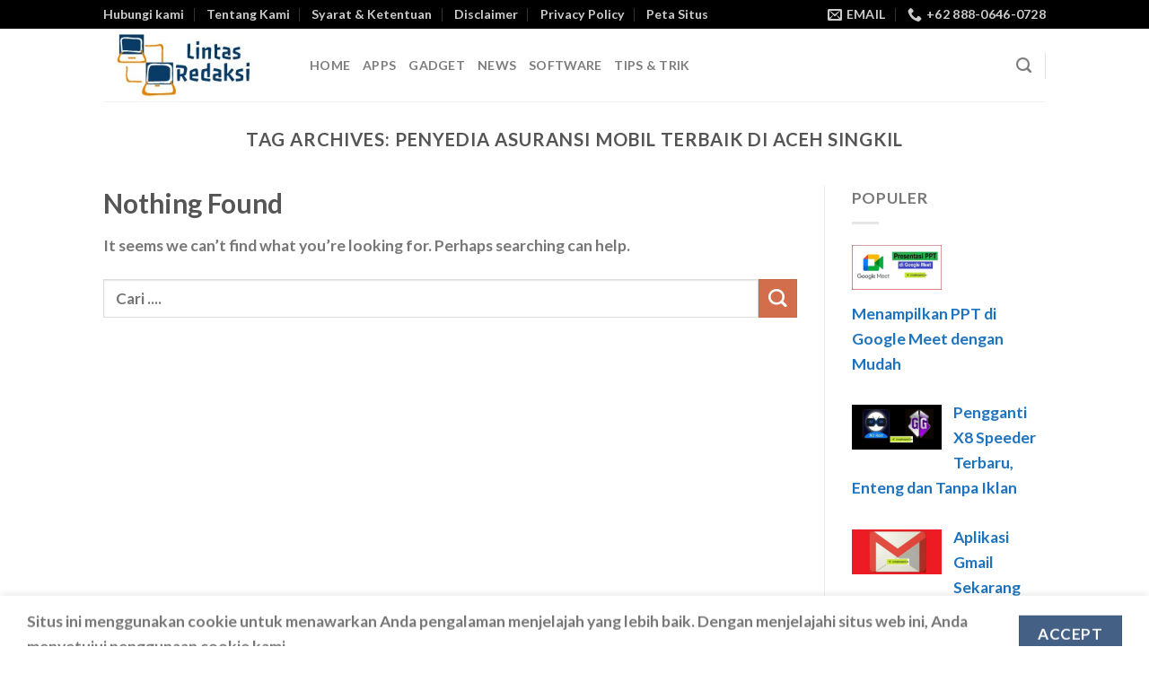

--- FILE ---
content_type: text/html; charset=UTF-8
request_url: https://lintasredaksi.com/terpopular/penyedia-asuransi-mobil-terbaik-di-aceh-singkil
body_size: 14240
content:

<!DOCTYPE html>
<html lang="id" class="loading-site no-js">
<head>
	<meta charset="UTF-8" />
	<link rel="profile" href="https://gmpg.org/xfn/11" />
	<link rel="pingback" href="https://lintasredaksi.com/xmlrpc.php" />

	<script>(function(html){html.className = html.className.replace(/\bno-js\b/,'js')})(document.documentElement);</script>
<meta name='robots' content='index, follow, max-image-preview:large, max-snippet:-1, max-video-preview:-1' />
<meta name="viewport" content="width=device-width, initial-scale=1, maximum-scale=1" />
	<!-- This site is optimized with the Yoast SEO Premium plugin v20.1 (Yoast SEO v26.8) - https://yoast.com/product/yoast-seo-premium-wordpress/ -->
	<title>Penyedia Asuransi Mobil Terbaik di Aceh Singkil &#8211; Lintas Redaksi</title>
	<link rel="canonical" href="https://lintasredaksi.com/terpopular/penyedia-asuransi-mobil-terbaik-di-aceh-singkil" />
	<meta property="og:locale" content="id_ID" />
	<meta property="og:type" content="article" />
	<meta property="og:title" content="Penyedia Asuransi Mobil Terbaik di Aceh Singkil" />
	<meta property="og:url" content="https://lintasredaksi.com/terpopular/penyedia-asuransi-mobil-terbaik-di-aceh-singkil" />
	<meta property="og:site_name" content="Lintas Redaksi" />
	<meta name="twitter:card" content="summary_large_image" />
	<script type="application/ld+json" class="yoast-schema-graph">{"@context":"https://schema.org","@graph":[{"@type":"CollectionPage","@id":"https://lintasredaksi.com/terpopular/penyedia-asuransi-mobil-terbaik-di-aceh-singkil","url":"https://lintasredaksi.com/terpopular/penyedia-asuransi-mobil-terbaik-di-aceh-singkil","name":"Penyedia Asuransi Mobil Terbaik di Aceh Singkil &#8211; Lintas Redaksi","isPartOf":{"@id":"https://lintasredaksi.com/#website"},"breadcrumb":{"@id":"https://lintasredaksi.com/terpopular/penyedia-asuransi-mobil-terbaik-di-aceh-singkil#breadcrumb"},"inLanguage":"id"},{"@type":"BreadcrumbList","@id":"https://lintasredaksi.com/terpopular/penyedia-asuransi-mobil-terbaik-di-aceh-singkil#breadcrumb","itemListElement":[{"@type":"ListItem","position":1,"name":"Home","item":"https://lintasredaksi.com/"},{"@type":"ListItem","position":2,"name":"Penyedia Asuransi Mobil Terbaik di Aceh Singkil"}]},{"@type":"WebSite","@id":"https://lintasredaksi.com/#website","url":"https://lintasredaksi.com/","name":"Lintas Redaksi","description":"Sumber Berita Terbaru, Terpopuler, dan Terpercaya","publisher":{"@id":"https://lintasredaksi.com/#/schema/person/f3dd925cdd245b31b9d0af47c26c2761"},"potentialAction":[{"@type":"SearchAction","target":{"@type":"EntryPoint","urlTemplate":"https://lintasredaksi.com/?s={search_term_string}"},"query-input":{"@type":"PropertyValueSpecification","valueRequired":true,"valueName":"search_term_string"}}],"inLanguage":"id"},{"@type":["Person","Organization"],"@id":"https://lintasredaksi.com/#/schema/person/f3dd925cdd245b31b9d0af47c26c2761","name":"Beny Hudianto SH","image":{"@type":"ImageObject","inLanguage":"id","@id":"https://lintasredaksi.com/#/schema/person/image/","url":"https://secure.gravatar.com/avatar/57dfdc7c7925bc5f5ca9dc0fe272cbbf3f979fe6710a6225865bb4eca84d3262?s=96&r=g","contentUrl":"https://secure.gravatar.com/avatar/57dfdc7c7925bc5f5ca9dc0fe272cbbf3f979fe6710a6225865bb4eca84d3262?s=96&r=g","caption":"Beny Hudianto SH"},"logo":{"@id":"https://lintasredaksi.com/#/schema/person/image/"},"description":"Beny Hudianto SH menulis buku tentang berbagai macam aplikasi. Buku-bukunya telah menerima penghargaan tertinggi dari surat kabar dan majalah di seluruh dunia. Beny Hudianto SH juga merupakan penulis tetap di Lintas Redaksi , sebuah portal berita terkenal di Indonesia.","sameAs":["https://lintasredaksi.com"]}]}</script>
	<!-- / Yoast SEO Premium plugin. -->


<link rel='dns-prefetch' href='//cdn.jsdelivr.net' />
<link rel='prefetch' href='https://lintasredaksi.com/wp-content/themes/flatsome/assets/js/chunk.countup.js?ver=3.16.2' />
<link rel='prefetch' href='https://lintasredaksi.com/wp-content/themes/flatsome/assets/js/chunk.sticky-sidebar.js?ver=3.16.2' />
<link rel='prefetch' href='https://lintasredaksi.com/wp-content/themes/flatsome/assets/js/chunk.tooltips.js?ver=3.16.2' />
<link rel='prefetch' href='https://lintasredaksi.com/wp-content/themes/flatsome/assets/js/chunk.vendors-popups.js?ver=3.16.2' />
<link rel='prefetch' href='https://lintasredaksi.com/wp-content/themes/flatsome/assets/js/chunk.vendors-slider.js?ver=3.16.2' />
<link rel="alternate" type="application/rss+xml" title="Lintas Redaksi &raquo; Feed" href="https://lintasredaksi.com/feed" />
<link rel="alternate" type="application/rss+xml" title="Lintas Redaksi &raquo; Umpan Komentar" href="https://lintasredaksi.com/comments/feed" />
<script type="text/javascript" id="wpp-js" src="https://lintasredaksi.com/wp-content/plugins/wordpress-popular-posts/assets/js/wpp.min.js?ver=7.3.6" data-sampling="0" data-sampling-rate="100" data-api-url="https://lintasredaksi.com/wp-json/wordpress-popular-posts" data-post-id="0" data-token="c173c01ece" data-lang="0" data-debug="0"></script>
<link rel="alternate" type="application/rss+xml" title="Lintas Redaksi &raquo; Penyedia Asuransi Mobil Terbaik di Aceh Singkil Umpan Tag" href="https://lintasredaksi.com/terpopular/penyedia-asuransi-mobil-terbaik-di-aceh-singkil/feed" />
<style id='wp-img-auto-sizes-contain-inline-css' type='text/css'>
img:is([sizes=auto i],[sizes^="auto," i]){contain-intrinsic-size:3000px 1500px}
/*# sourceURL=wp-img-auto-sizes-contain-inline-css */
</style>

<style id='wp-emoji-styles-inline-css' type='text/css'>

	img.wp-smiley, img.emoji {
		display: inline !important;
		border: none !important;
		box-shadow: none !important;
		height: 1em !important;
		width: 1em !important;
		margin: 0 0.07em !important;
		vertical-align: -0.1em !important;
		background: none !important;
		padding: 0 !important;
	}
/*# sourceURL=wp-emoji-styles-inline-css */
</style>
<style id='wp-block-library-inline-css' type='text/css'>
:root{--wp-block-synced-color:#7a00df;--wp-block-synced-color--rgb:122,0,223;--wp-bound-block-color:var(--wp-block-synced-color);--wp-editor-canvas-background:#ddd;--wp-admin-theme-color:#007cba;--wp-admin-theme-color--rgb:0,124,186;--wp-admin-theme-color-darker-10:#006ba1;--wp-admin-theme-color-darker-10--rgb:0,107,160.5;--wp-admin-theme-color-darker-20:#005a87;--wp-admin-theme-color-darker-20--rgb:0,90,135;--wp-admin-border-width-focus:2px}@media (min-resolution:192dpi){:root{--wp-admin-border-width-focus:1.5px}}.wp-element-button{cursor:pointer}:root .has-very-light-gray-background-color{background-color:#eee}:root .has-very-dark-gray-background-color{background-color:#313131}:root .has-very-light-gray-color{color:#eee}:root .has-very-dark-gray-color{color:#313131}:root .has-vivid-green-cyan-to-vivid-cyan-blue-gradient-background{background:linear-gradient(135deg,#00d084,#0693e3)}:root .has-purple-crush-gradient-background{background:linear-gradient(135deg,#34e2e4,#4721fb 50%,#ab1dfe)}:root .has-hazy-dawn-gradient-background{background:linear-gradient(135deg,#faaca8,#dad0ec)}:root .has-subdued-olive-gradient-background{background:linear-gradient(135deg,#fafae1,#67a671)}:root .has-atomic-cream-gradient-background{background:linear-gradient(135deg,#fdd79a,#004a59)}:root .has-nightshade-gradient-background{background:linear-gradient(135deg,#330968,#31cdcf)}:root .has-midnight-gradient-background{background:linear-gradient(135deg,#020381,#2874fc)}:root{--wp--preset--font-size--normal:16px;--wp--preset--font-size--huge:42px}.has-regular-font-size{font-size:1em}.has-larger-font-size{font-size:2.625em}.has-normal-font-size{font-size:var(--wp--preset--font-size--normal)}.has-huge-font-size{font-size:var(--wp--preset--font-size--huge)}.has-text-align-center{text-align:center}.has-text-align-left{text-align:left}.has-text-align-right{text-align:right}.has-fit-text{white-space:nowrap!important}#end-resizable-editor-section{display:none}.aligncenter{clear:both}.items-justified-left{justify-content:flex-start}.items-justified-center{justify-content:center}.items-justified-right{justify-content:flex-end}.items-justified-space-between{justify-content:space-between}.screen-reader-text{border:0;clip-path:inset(50%);height:1px;margin:-1px;overflow:hidden;padding:0;position:absolute;width:1px;word-wrap:normal!important}.screen-reader-text:focus{background-color:#ddd;clip-path:none;color:#444;display:block;font-size:1em;height:auto;left:5px;line-height:normal;padding:15px 23px 14px;text-decoration:none;top:5px;width:auto;z-index:100000}html :where(.has-border-color){border-style:solid}html :where([style*=border-top-color]){border-top-style:solid}html :where([style*=border-right-color]){border-right-style:solid}html :where([style*=border-bottom-color]){border-bottom-style:solid}html :where([style*=border-left-color]){border-left-style:solid}html :where([style*=border-width]){border-style:solid}html :where([style*=border-top-width]){border-top-style:solid}html :where([style*=border-right-width]){border-right-style:solid}html :where([style*=border-bottom-width]){border-bottom-style:solid}html :where([style*=border-left-width]){border-left-style:solid}html :where(img[class*=wp-image-]){height:auto;max-width:100%}:where(figure){margin:0 0 1em}html :where(.is-position-sticky){--wp-admin--admin-bar--position-offset:var(--wp-admin--admin-bar--height,0px)}@media screen and (max-width:600px){html :where(.is-position-sticky){--wp-admin--admin-bar--position-offset:0px}}

/*# sourceURL=wp-block-library-inline-css */
</style><style id='global-styles-inline-css' type='text/css'>
:root{--wp--preset--aspect-ratio--square: 1;--wp--preset--aspect-ratio--4-3: 4/3;--wp--preset--aspect-ratio--3-4: 3/4;--wp--preset--aspect-ratio--3-2: 3/2;--wp--preset--aspect-ratio--2-3: 2/3;--wp--preset--aspect-ratio--16-9: 16/9;--wp--preset--aspect-ratio--9-16: 9/16;--wp--preset--color--black: #000000;--wp--preset--color--cyan-bluish-gray: #abb8c3;--wp--preset--color--white: #ffffff;--wp--preset--color--pale-pink: #f78da7;--wp--preset--color--vivid-red: #cf2e2e;--wp--preset--color--luminous-vivid-orange: #ff6900;--wp--preset--color--luminous-vivid-amber: #fcb900;--wp--preset--color--light-green-cyan: #7bdcb5;--wp--preset--color--vivid-green-cyan: #00d084;--wp--preset--color--pale-cyan-blue: #8ed1fc;--wp--preset--color--vivid-cyan-blue: #0693e3;--wp--preset--color--vivid-purple: #9b51e0;--wp--preset--gradient--vivid-cyan-blue-to-vivid-purple: linear-gradient(135deg,rgb(6,147,227) 0%,rgb(155,81,224) 100%);--wp--preset--gradient--light-green-cyan-to-vivid-green-cyan: linear-gradient(135deg,rgb(122,220,180) 0%,rgb(0,208,130) 100%);--wp--preset--gradient--luminous-vivid-amber-to-luminous-vivid-orange: linear-gradient(135deg,rgb(252,185,0) 0%,rgb(255,105,0) 100%);--wp--preset--gradient--luminous-vivid-orange-to-vivid-red: linear-gradient(135deg,rgb(255,105,0) 0%,rgb(207,46,46) 100%);--wp--preset--gradient--very-light-gray-to-cyan-bluish-gray: linear-gradient(135deg,rgb(238,238,238) 0%,rgb(169,184,195) 100%);--wp--preset--gradient--cool-to-warm-spectrum: linear-gradient(135deg,rgb(74,234,220) 0%,rgb(151,120,209) 20%,rgb(207,42,186) 40%,rgb(238,44,130) 60%,rgb(251,105,98) 80%,rgb(254,248,76) 100%);--wp--preset--gradient--blush-light-purple: linear-gradient(135deg,rgb(255,206,236) 0%,rgb(152,150,240) 100%);--wp--preset--gradient--blush-bordeaux: linear-gradient(135deg,rgb(254,205,165) 0%,rgb(254,45,45) 50%,rgb(107,0,62) 100%);--wp--preset--gradient--luminous-dusk: linear-gradient(135deg,rgb(255,203,112) 0%,rgb(199,81,192) 50%,rgb(65,88,208) 100%);--wp--preset--gradient--pale-ocean: linear-gradient(135deg,rgb(255,245,203) 0%,rgb(182,227,212) 50%,rgb(51,167,181) 100%);--wp--preset--gradient--electric-grass: linear-gradient(135deg,rgb(202,248,128) 0%,rgb(113,206,126) 100%);--wp--preset--gradient--midnight: linear-gradient(135deg,rgb(2,3,129) 0%,rgb(40,116,252) 100%);--wp--preset--font-size--small: 13px;--wp--preset--font-size--medium: 20px;--wp--preset--font-size--large: 36px;--wp--preset--font-size--x-large: 42px;--wp--preset--spacing--20: 0.44rem;--wp--preset--spacing--30: 0.67rem;--wp--preset--spacing--40: 1rem;--wp--preset--spacing--50: 1.5rem;--wp--preset--spacing--60: 2.25rem;--wp--preset--spacing--70: 3.38rem;--wp--preset--spacing--80: 5.06rem;--wp--preset--shadow--natural: 6px 6px 9px rgba(0, 0, 0, 0.2);--wp--preset--shadow--deep: 12px 12px 50px rgba(0, 0, 0, 0.4);--wp--preset--shadow--sharp: 6px 6px 0px rgba(0, 0, 0, 0.2);--wp--preset--shadow--outlined: 6px 6px 0px -3px rgb(255, 255, 255), 6px 6px rgb(0, 0, 0);--wp--preset--shadow--crisp: 6px 6px 0px rgb(0, 0, 0);}:where(.is-layout-flex){gap: 0.5em;}:where(.is-layout-grid){gap: 0.5em;}body .is-layout-flex{display: flex;}.is-layout-flex{flex-wrap: wrap;align-items: center;}.is-layout-flex > :is(*, div){margin: 0;}body .is-layout-grid{display: grid;}.is-layout-grid > :is(*, div){margin: 0;}:where(.wp-block-columns.is-layout-flex){gap: 2em;}:where(.wp-block-columns.is-layout-grid){gap: 2em;}:where(.wp-block-post-template.is-layout-flex){gap: 1.25em;}:where(.wp-block-post-template.is-layout-grid){gap: 1.25em;}.has-black-color{color: var(--wp--preset--color--black) !important;}.has-cyan-bluish-gray-color{color: var(--wp--preset--color--cyan-bluish-gray) !important;}.has-white-color{color: var(--wp--preset--color--white) !important;}.has-pale-pink-color{color: var(--wp--preset--color--pale-pink) !important;}.has-vivid-red-color{color: var(--wp--preset--color--vivid-red) !important;}.has-luminous-vivid-orange-color{color: var(--wp--preset--color--luminous-vivid-orange) !important;}.has-luminous-vivid-amber-color{color: var(--wp--preset--color--luminous-vivid-amber) !important;}.has-light-green-cyan-color{color: var(--wp--preset--color--light-green-cyan) !important;}.has-vivid-green-cyan-color{color: var(--wp--preset--color--vivid-green-cyan) !important;}.has-pale-cyan-blue-color{color: var(--wp--preset--color--pale-cyan-blue) !important;}.has-vivid-cyan-blue-color{color: var(--wp--preset--color--vivid-cyan-blue) !important;}.has-vivid-purple-color{color: var(--wp--preset--color--vivid-purple) !important;}.has-black-background-color{background-color: var(--wp--preset--color--black) !important;}.has-cyan-bluish-gray-background-color{background-color: var(--wp--preset--color--cyan-bluish-gray) !important;}.has-white-background-color{background-color: var(--wp--preset--color--white) !important;}.has-pale-pink-background-color{background-color: var(--wp--preset--color--pale-pink) !important;}.has-vivid-red-background-color{background-color: var(--wp--preset--color--vivid-red) !important;}.has-luminous-vivid-orange-background-color{background-color: var(--wp--preset--color--luminous-vivid-orange) !important;}.has-luminous-vivid-amber-background-color{background-color: var(--wp--preset--color--luminous-vivid-amber) !important;}.has-light-green-cyan-background-color{background-color: var(--wp--preset--color--light-green-cyan) !important;}.has-vivid-green-cyan-background-color{background-color: var(--wp--preset--color--vivid-green-cyan) !important;}.has-pale-cyan-blue-background-color{background-color: var(--wp--preset--color--pale-cyan-blue) !important;}.has-vivid-cyan-blue-background-color{background-color: var(--wp--preset--color--vivid-cyan-blue) !important;}.has-vivid-purple-background-color{background-color: var(--wp--preset--color--vivid-purple) !important;}.has-black-border-color{border-color: var(--wp--preset--color--black) !important;}.has-cyan-bluish-gray-border-color{border-color: var(--wp--preset--color--cyan-bluish-gray) !important;}.has-white-border-color{border-color: var(--wp--preset--color--white) !important;}.has-pale-pink-border-color{border-color: var(--wp--preset--color--pale-pink) !important;}.has-vivid-red-border-color{border-color: var(--wp--preset--color--vivid-red) !important;}.has-luminous-vivid-orange-border-color{border-color: var(--wp--preset--color--luminous-vivid-orange) !important;}.has-luminous-vivid-amber-border-color{border-color: var(--wp--preset--color--luminous-vivid-amber) !important;}.has-light-green-cyan-border-color{border-color: var(--wp--preset--color--light-green-cyan) !important;}.has-vivid-green-cyan-border-color{border-color: var(--wp--preset--color--vivid-green-cyan) !important;}.has-pale-cyan-blue-border-color{border-color: var(--wp--preset--color--pale-cyan-blue) !important;}.has-vivid-cyan-blue-border-color{border-color: var(--wp--preset--color--vivid-cyan-blue) !important;}.has-vivid-purple-border-color{border-color: var(--wp--preset--color--vivid-purple) !important;}.has-vivid-cyan-blue-to-vivid-purple-gradient-background{background: var(--wp--preset--gradient--vivid-cyan-blue-to-vivid-purple) !important;}.has-light-green-cyan-to-vivid-green-cyan-gradient-background{background: var(--wp--preset--gradient--light-green-cyan-to-vivid-green-cyan) !important;}.has-luminous-vivid-amber-to-luminous-vivid-orange-gradient-background{background: var(--wp--preset--gradient--luminous-vivid-amber-to-luminous-vivid-orange) !important;}.has-luminous-vivid-orange-to-vivid-red-gradient-background{background: var(--wp--preset--gradient--luminous-vivid-orange-to-vivid-red) !important;}.has-very-light-gray-to-cyan-bluish-gray-gradient-background{background: var(--wp--preset--gradient--very-light-gray-to-cyan-bluish-gray) !important;}.has-cool-to-warm-spectrum-gradient-background{background: var(--wp--preset--gradient--cool-to-warm-spectrum) !important;}.has-blush-light-purple-gradient-background{background: var(--wp--preset--gradient--blush-light-purple) !important;}.has-blush-bordeaux-gradient-background{background: var(--wp--preset--gradient--blush-bordeaux) !important;}.has-luminous-dusk-gradient-background{background: var(--wp--preset--gradient--luminous-dusk) !important;}.has-pale-ocean-gradient-background{background: var(--wp--preset--gradient--pale-ocean) !important;}.has-electric-grass-gradient-background{background: var(--wp--preset--gradient--electric-grass) !important;}.has-midnight-gradient-background{background: var(--wp--preset--gradient--midnight) !important;}.has-small-font-size{font-size: var(--wp--preset--font-size--small) !important;}.has-medium-font-size{font-size: var(--wp--preset--font-size--medium) !important;}.has-large-font-size{font-size: var(--wp--preset--font-size--large) !important;}.has-x-large-font-size{font-size: var(--wp--preset--font-size--x-large) !important;}
/*# sourceURL=global-styles-inline-css */
</style>

<style id='classic-theme-styles-inline-css' type='text/css'>
/*! This file is auto-generated */
.wp-block-button__link{color:#fff;background-color:#32373c;border-radius:9999px;box-shadow:none;text-decoration:none;padding:calc(.667em + 2px) calc(1.333em + 2px);font-size:1.125em}.wp-block-file__button{background:#32373c;color:#fff;text-decoration:none}
/*# sourceURL=/wp-includes/css/classic-themes.min.css */
</style>
<link rel='stylesheet' id='wordpress-popular-posts-css-css' href='https://lintasredaksi.com/wp-content/plugins/wordpress-popular-posts/assets/css/wpp.css?ver=7.3.6' type='text/css' media='all' />
<link rel='stylesheet' id='recent-posts-widget-with-thumbnails-public-style-css' href='https://lintasredaksi.com/wp-content/plugins/recent-posts-widget-with-thumbnails/public.css?ver=7.1.1' type='text/css' media='all' />
<link rel='stylesheet' id='flatsome-main-css' href='https://lintasredaksi.com/wp-content/themes/flatsome/assets/css/flatsome.css?ver=3.16.2' type='text/css' media='all' />
<style id='flatsome-main-inline-css' type='text/css'>
@font-face {
				font-family: "fl-icons";
				font-display: block;
				src: url(https://lintasredaksi.com/wp-content/themes/flatsome/assets/css/icons/fl-icons.eot?v=3.16.2);
				src:
					url(https://lintasredaksi.com/wp-content/themes/flatsome/assets/css/icons/fl-icons.eot#iefix?v=3.16.2) format("embedded-opentype"),
					url(https://lintasredaksi.com/wp-content/themes/flatsome/assets/css/icons/fl-icons.woff2?v=3.16.2) format("woff2"),
					url(https://lintasredaksi.com/wp-content/themes/flatsome/assets/css/icons/fl-icons.ttf?v=3.16.2) format("truetype"),
					url(https://lintasredaksi.com/wp-content/themes/flatsome/assets/css/icons/fl-icons.woff?v=3.16.2) format("woff"),
					url(https://lintasredaksi.com/wp-content/themes/flatsome/assets/css/icons/fl-icons.svg?v=3.16.2#fl-icons) format("svg");
			}
/*# sourceURL=flatsome-main-inline-css */
</style>
<link rel='stylesheet' id='flatsome-style-css' href='https://lintasredaksi.com/wp-content/themes/flatsome/style.css?ver=3.16.2' type='text/css' media='all' />
<script type="text/javascript" src="https://lintasredaksi.com/wp-includes/js/jquery/jquery.min.js?ver=3.7.1" id="jquery-core-js"></script>
<script type="text/javascript" src="https://lintasredaksi.com/wp-includes/js/jquery/jquery-migrate.min.js?ver=3.4.1" id="jquery-migrate-js"></script>
<link rel="https://api.w.org/" href="https://lintasredaksi.com/wp-json/" /><link rel="alternate" title="JSON" type="application/json" href="https://lintasredaksi.com/wp-json/wp/v2/tags/1409" /><link rel="EditURI" type="application/rsd+xml" title="RSD" href="https://lintasredaksi.com/xmlrpc.php?rsd" />
<meta name="generator" content="WordPress 6.9" />
<script async src="https://pagead2.googlesyndication.com/pagead/js/adsbygoogle.js?client=ca-pub-1541481510455490"
     crossorigin="anonymous"></script>

<script async src="https://pagead2.googlesyndication.com/pagead/js/adsbygoogle.js?client=ca-pub-6290299103055452"
     crossorigin="anonymous"></script>

<script async src="https://pagead2.googlesyndication.com/pagead/js/adsbygoogle.js?client=ca-pub-1201935593676834"
     crossorigin="anonymous"></script>

<script async src="https://pagead2.googlesyndication.com/pagead/js/adsbygoogle.js?client=ca-pub-2805393342664921"
     crossorigin="anonymous"></script>

<script async src="https://pagead2.googlesyndication.com/pagead/js/adsbygoogle.js?client=ca-pub-1785337758953438"
     crossorigin="anonymous"></script>

<script async src="https://pagead2.googlesyndication.com/pagead/js/adsbygoogle.js?client=ca-pub-7997116767678073"
     crossorigin="anonymous"></script>

<script async src="https://pagead2.googlesyndication.com/pagead/js/adsbygoogle.js?client=ca-pub-5885266181127184"
     crossorigin="anonymous"></script>

<script async src="https://pagead2.googlesyndication.com/pagead/js/adsbygoogle.js?client=ca-pub-1820909401735682"
     crossorigin="anonymous"></script>

<script async src="https://pagead2.googlesyndication.com/pagead/js/adsbygoogle.js?client=ca-pub-2814901532889571"
     crossorigin="anonymous"></script>

<script async src="https://pagead2.googlesyndication.com/pagead/js/adsbygoogle.js?client=ca-pub-7539420400081588"
     crossorigin="anonymous"></script>

<script async src="https://pagead2.googlesyndication.com/pagead/js/adsbygoogle.js?client=ca-pub-7992380810642710"
     crossorigin="anonymous"></script>

<script async src="https://pagead2.googlesyndication.com/pagead/js/adsbygoogle.js?client=ca-pub-5930205297197352"
     crossorigin="anonymous"></script>

<script async src="https://pagead2.googlesyndication.com/pagead/js/adsbygoogle.js?client=ca-pub-2395739772231809"
     crossorigin="anonymous"></script>

<script async src="https://pagead2.googlesyndication.com/pagead/js/adsbygoogle.js?client=ca-pub-5347402581710847"
     crossorigin="anonymous"></script>            <style id="wpp-loading-animation-styles">@-webkit-keyframes bgslide{from{background-position-x:0}to{background-position-x:-200%}}@keyframes bgslide{from{background-position-x:0}to{background-position-x:-200%}}.wpp-widget-block-placeholder,.wpp-shortcode-placeholder{margin:0 auto;width:60px;height:3px;background:#dd3737;background:linear-gradient(90deg,#dd3737 0%,#571313 10%,#dd3737 100%);background-size:200% auto;border-radius:3px;-webkit-animation:bgslide 1s infinite linear;animation:bgslide 1s infinite linear}</style>
            <style>.bg{opacity: 0; transition: opacity 1s; -webkit-transition: opacity 1s;} .bg-loaded{opacity: 1;}</style><link rel="icon" href="https://lintasredaksi.com/wp-content/uploads/2021/08/Gambar-Ikon-untuk-Website-Lintas-Redaksi-150x150.jpg" sizes="32x32" />
<link rel="icon" href="https://lintasredaksi.com/wp-content/uploads/2021/08/Gambar-Ikon-untuk-Website-Lintas-Redaksi.jpg" sizes="192x192" />
<link rel="apple-touch-icon" href="https://lintasredaksi.com/wp-content/uploads/2021/08/Gambar-Ikon-untuk-Website-Lintas-Redaksi.jpg" />
<meta name="msapplication-TileImage" content="https://lintasredaksi.com/wp-content/uploads/2021/08/Gambar-Ikon-untuk-Website-Lintas-Redaksi.jpg" />
<style id="custom-css" type="text/css">:root {--primary-color: #446084;}html{background-color:#ffffff!important;}.header-main{height: 81px}#logo img{max-height: 81px}#logo{width:200px;}.header-bottom{min-height: 10px}.header-top{min-height: 30px}.transparent .header-main{height: 90px}.transparent #logo img{max-height: 90px}.has-transparent + .page-title:first-of-type,.has-transparent + #main > .page-title,.has-transparent + #main > div > .page-title,.has-transparent + #main .page-header-wrapper:first-of-type .page-title{padding-top: 120px;}.header.show-on-scroll,.stuck .header-main{height:70px!important}.stuck #logo img{max-height: 70px!important}.header-bg-color {background-color: rgba(255,255,255,0.9)}.header-bottom {background-color: #000000}.header-main .nav > li > a{line-height: 16px }.stuck .header-main .nav > li > a{line-height: 50px }@media (max-width: 549px) {.header-main{height: 70px}#logo img{max-height: 70px}}.nav-dropdown{font-size:100%}.header-top{background-color:#000000!important;}body{font-size: 110%;}@media screen and (max-width: 549px){body{font-size: 140%;}}body{font-family: Lato, sans-serif;}body {font-weight: 400;font-style: normal;}.nav > li > a {font-family: Lato, sans-serif;}.mobile-sidebar-levels-2 .nav > li > ul > li > a {font-family: Lato, sans-serif;}.nav > li > a,.mobile-sidebar-levels-2 .nav > li > ul > li > a {font-weight: 700;font-style: normal;}h1,h2,h3,h4,h5,h6,.heading-font, .off-canvas-center .nav-sidebar.nav-vertical > li > a{font-family: Lato, sans-serif;}h1,h2,h3,h4,h5,h6,.heading-font,.banner h1,.banner h2 {font-weight: 700;font-style: normal;}.alt-font{font-family: "Dancing Script", sans-serif;}.alt-font {font-weight: 400!important;font-style: normal!important;}.header:not(.transparent) .header-nav-main.nav > li > a:hover,.header:not(.transparent) .header-nav-main.nav > li.active > a,.header:not(.transparent) .header-nav-main.nav > li.current > a,.header:not(.transparent) .header-nav-main.nav > li > a.active,.header:not(.transparent) .header-nav-main.nav > li > a.current{color: #1e73be;}.header-nav-main.nav-line-bottom > li > a:before,.header-nav-main.nav-line-grow > li > a:before,.header-nav-main.nav-line > li > a:before,.header-nav-main.nav-box > li > a:hover,.header-nav-main.nav-box > li.active > a,.header-nav-main.nav-pills > li > a:hover,.header-nav-main.nav-pills > li.active > a{color:#FFF!important;background-color: #1e73be;}a{color: #1e73be;}a:hover{color: #f1502c;}.tagcloud a:hover{border-color: #f1502c;background-color: #f1502c;}.footer-1{background-color: #ffffff}.footer-2{background-color: #777777}.nav-vertical-fly-out > li + li {border-top-width: 1px; border-top-style: solid;}.label-new.menu-item > a:after{content:"New";}.label-hot.menu-item > a:after{content:"Hot";}.label-sale.menu-item > a:after{content:"Sale";}.label-popular.menu-item > a:after{content:"Popular";}</style><style id="kirki-inline-styles">/* latin-ext */
@font-face {
  font-family: 'Lato';
  font-style: normal;
  font-weight: 400;
  font-display: swap;
  src: url(https://lintasredaksi.com/wp-content/fonts/lato/font) format('woff');
  unicode-range: U+0100-02BA, U+02BD-02C5, U+02C7-02CC, U+02CE-02D7, U+02DD-02FF, U+0304, U+0308, U+0329, U+1D00-1DBF, U+1E00-1E9F, U+1EF2-1EFF, U+2020, U+20A0-20AB, U+20AD-20C0, U+2113, U+2C60-2C7F, U+A720-A7FF;
}
/* latin */
@font-face {
  font-family: 'Lato';
  font-style: normal;
  font-weight: 400;
  font-display: swap;
  src: url(https://lintasredaksi.com/wp-content/fonts/lato/font) format('woff');
  unicode-range: U+0000-00FF, U+0131, U+0152-0153, U+02BB-02BC, U+02C6, U+02DA, U+02DC, U+0304, U+0308, U+0329, U+2000-206F, U+20AC, U+2122, U+2191, U+2193, U+2212, U+2215, U+FEFF, U+FFFD;
}
/* latin-ext */
@font-face {
  font-family: 'Lato';
  font-style: normal;
  font-weight: 700;
  font-display: swap;
  src: url(https://lintasredaksi.com/wp-content/fonts/lato/font) format('woff');
  unicode-range: U+0100-02BA, U+02BD-02C5, U+02C7-02CC, U+02CE-02D7, U+02DD-02FF, U+0304, U+0308, U+0329, U+1D00-1DBF, U+1E00-1E9F, U+1EF2-1EFF, U+2020, U+20A0-20AB, U+20AD-20C0, U+2113, U+2C60-2C7F, U+A720-A7FF;
}
/* latin */
@font-face {
  font-family: 'Lato';
  font-style: normal;
  font-weight: 700;
  font-display: swap;
  src: url(https://lintasredaksi.com/wp-content/fonts/lato/font) format('woff');
  unicode-range: U+0000-00FF, U+0131, U+0152-0153, U+02BB-02BC, U+02C6, U+02DA, U+02DC, U+0304, U+0308, U+0329, U+2000-206F, U+20AC, U+2122, U+2191, U+2193, U+2212, U+2215, U+FEFF, U+FFFD;
}/* vietnamese */
@font-face {
  font-family: 'Dancing Script';
  font-style: normal;
  font-weight: 400;
  font-display: swap;
  src: url(https://lintasredaksi.com/wp-content/fonts/dancing-script/font) format('woff');
  unicode-range: U+0102-0103, U+0110-0111, U+0128-0129, U+0168-0169, U+01A0-01A1, U+01AF-01B0, U+0300-0301, U+0303-0304, U+0308-0309, U+0323, U+0329, U+1EA0-1EF9, U+20AB;
}
/* latin-ext */
@font-face {
  font-family: 'Dancing Script';
  font-style: normal;
  font-weight: 400;
  font-display: swap;
  src: url(https://lintasredaksi.com/wp-content/fonts/dancing-script/font) format('woff');
  unicode-range: U+0100-02BA, U+02BD-02C5, U+02C7-02CC, U+02CE-02D7, U+02DD-02FF, U+0304, U+0308, U+0329, U+1D00-1DBF, U+1E00-1E9F, U+1EF2-1EFF, U+2020, U+20A0-20AB, U+20AD-20C0, U+2113, U+2C60-2C7F, U+A720-A7FF;
}
/* latin */
@font-face {
  font-family: 'Dancing Script';
  font-style: normal;
  font-weight: 400;
  font-display: swap;
  src: url(https://lintasredaksi.com/wp-content/fonts/dancing-script/font) format('woff');
  unicode-range: U+0000-00FF, U+0131, U+0152-0153, U+02BB-02BC, U+02C6, U+02DA, U+02DC, U+0304, U+0308, U+0329, U+2000-206F, U+20AC, U+2122, U+2191, U+2193, U+2212, U+2215, U+FEFF, U+FFFD;
}</style></head>

<body class="archive tag tag-penyedia-asuransi-mobil-terbaik-di-aceh-singkil tag-1409 wp-theme-flatsome full-width lightbox nav-dropdown-has-arrow nav-dropdown-has-shadow nav-dropdown-has-border">


<a class="skip-link screen-reader-text" href="#main">Skip to content</a>

<div id="wrapper">

	
	<header id="header" class="header has-sticky sticky-jump">
		<div class="header-wrapper">
			<div id="top-bar" class="header-top hide-for-sticky nav-dark hide-for-medium">
    <div class="flex-row container">
      <div class="flex-col hide-for-medium flex-left">
          <ul class="nav nav-left medium-nav-center nav-small  nav-divided">
              <li id="menu-item-3422" class="menu-item menu-item-type-post_type menu-item-object-page menu-item-3422 menu-item-design-default"><a href="https://lintasredaksi.com/hubungi-kami" class="nav-top-link">Hubungi kami</a></li>
<li id="menu-item-3421" class="menu-item menu-item-type-post_type menu-item-object-page menu-item-3421 menu-item-design-default"><a href="https://lintasredaksi.com/tentang-kami" class="nav-top-link">Tentang Kami</a></li>
<li id="menu-item-3419" class="menu-item menu-item-type-post_type menu-item-object-page menu-item-3419 menu-item-design-default"><a href="https://lintasredaksi.com/syarat-ketentuan" class="nav-top-link">Syarat &#038; Ketentuan</a></li>
<li id="menu-item-3420" class="menu-item menu-item-type-post_type menu-item-object-page menu-item-3420 menu-item-design-default"><a href="https://lintasredaksi.com/disclaimer" class="nav-top-link">Disclaimer</a></li>
<li id="menu-item-3418" class="menu-item menu-item-type-post_type menu-item-object-page menu-item-3418 menu-item-design-default"><a href="https://lintasredaksi.com/privacy-policy" class="nav-top-link">Privacy Policy</a></li>
<li id="menu-item-3417" class="menu-item menu-item-type-post_type menu-item-object-page menu-item-3417 menu-item-design-default"><a href="https://lintasredaksi.com/peta-situs" class="nav-top-link">Peta Situs</a></li>
          </ul>
      </div>

      <div class="flex-col hide-for-medium flex-center">
          <ul class="nav nav-center nav-small  nav-divided">
                        </ul>
      </div>

      <div class="flex-col hide-for-medium flex-right">
         <ul class="nav top-bar-nav nav-right nav-small  nav-divided">
              <li class="header-contact-wrapper">
		<ul id="header-contact" class="nav nav-divided nav-uppercase header-contact">
		
						<li class="">
			  <a href="mailto:lintasredaksi.adm@gmail.com" class="tooltip" title="lintasredaksi.adm@gmail.com">
				  <i class="icon-envelop" style="font-size:16px;" ></i>			       <span>
			       	Email			       </span>
			  </a>
			</li>
			
			
						<li class="">
			  <a href="tel:+62 888-0646-0728" class="tooltip" title="+62 888-0646-0728">
			     <i class="icon-phone" style="font-size:16px;" ></i>			      <span>+62 888-0646-0728</span>
			  </a>
			</li>
				</ul>
</li>
          </ul>
      </div>

      
    </div>
</div>
<div id="masthead" class="header-main ">
      <div class="header-inner flex-row container logo-left medium-logo-center" role="navigation">

          <!-- Logo -->
          <div id="logo" class="flex-col logo">
            
<!-- Header logo -->
<a href="https://lintasredaksi.com/" title="Lintas Redaksi - Sumber Berita Terbaru, Terpopuler, dan Terpercaya" rel="home">
		<img width="241" height="108" src="https://lintasredaksi.com/wp-content/uploads/2021/08/Gambar-Logo-untuk-Situs-Lintas-Redaksi.jpg" class="header_logo header-logo" alt="Lintas Redaksi"/><img  width="241" height="108" src="https://lintasredaksi.com/wp-content/uploads/2021/08/Gambar-Logo-untuk-Situs-Lintas-Redaksi.jpg" class="header-logo-dark" alt="Lintas Redaksi"/></a>
          </div>

          <!-- Mobile Left Elements -->
          <div class="flex-col show-for-medium flex-left">
            <ul class="mobile-nav nav nav-left ">
              <li class="nav-icon has-icon">
  		<a href="#" data-open="#main-menu" data-pos="left" data-bg="main-menu-overlay" data-color="" class="is-small" aria-label="Menu" aria-controls="main-menu" aria-expanded="false">

		  <i class="icon-menu" ></i>
		  		</a>
	</li>
            </ul>
          </div>

          <!-- Left Elements -->
          <div class="flex-col hide-for-medium flex-left
            flex-grow">
            <ul class="header-nav header-nav-main nav nav-left  nav-line-bottom nav-uppercase" >
              <li id="menu-item-3365" class="menu-item menu-item-type-custom menu-item-object-custom menu-item-home menu-item-3365 menu-item-design-default"><a href="https://lintasredaksi.com/" class="nav-top-link">Home</a></li>
<li id="menu-item-3411" class="menu-item menu-item-type-taxonomy menu-item-object-category menu-item-3411 menu-item-design-default"><a href="https://lintasredaksi.com/terbaru/apps" class="nav-top-link">Apps</a></li>
<li id="menu-item-3413" class="menu-item menu-item-type-taxonomy menu-item-object-category menu-item-3413 menu-item-design-default"><a href="https://lintasredaksi.com/terbaru/gadget" class="nav-top-link">Gadget</a></li>
<li id="menu-item-3409" class="menu-item menu-item-type-taxonomy menu-item-object-category menu-item-3409 menu-item-design-default"><a href="https://lintasredaksi.com/terbaru/news" class="nav-top-link">News</a></li>
<li id="menu-item-3412" class="menu-item menu-item-type-taxonomy menu-item-object-category menu-item-3412 menu-item-design-default"><a href="https://lintasredaksi.com/terbaru/software" class="nav-top-link">Software</a></li>
<li id="menu-item-3410" class="menu-item menu-item-type-taxonomy menu-item-object-category menu-item-3410 menu-item-design-default"><a href="https://lintasredaksi.com/terbaru/tips-trik" class="nav-top-link">Tips &amp; Trik</a></li>
            </ul>
          </div>

          <!-- Right Elements -->
          <div class="flex-col hide-for-medium flex-right">
            <ul class="header-nav header-nav-main nav nav-right  nav-line-bottom nav-uppercase">
              <li class="header-search header-search-dropdown has-icon has-dropdown menu-item-has-children">
		<a href="#" aria-label="Search" class="is-small"><i class="icon-search" ></i></a>
		<ul class="nav-dropdown nav-dropdown-default">
	 	<li class="header-search-form search-form html relative has-icon">
	<div class="header-search-form-wrapper">
		<div class="searchform-wrapper ux-search-box relative is-normal"><form method="get" class="searchform" action="https://lintasredaksi.com/" role="search">
		<div class="flex-row relative">
			<div class="flex-col flex-grow">
	   	   <input type="search" class="search-field mb-0" name="s" value="" id="s" placeholder="Cari ...." />
			</div>
			<div class="flex-col">
				<button type="submit" class="ux-search-submit submit-button secondary button icon mb-0" aria-label="Submit">
					<i class="icon-search" ></i>				</button>
			</div>
		</div>
    <div class="live-search-results text-left z-top"></div>
</form>
</div>	</div>
</li>
	</ul>
</li>
<li class="header-divider"></li>            </ul>
          </div>

          <!-- Mobile Right Elements -->
          <div class="flex-col show-for-medium flex-right">
            <ul class="mobile-nav nav nav-right ">
                          </ul>
          </div>

      </div>

            <div class="container"><div class="top-divider full-width"></div></div>
      </div>

<div class="header-bg-container fill"><div class="header-bg-image fill"></div><div class="header-bg-color fill"></div></div>		</div>
	</header>

	
	<main id="main" class="">

<div id="content" class="blog-wrapper blog-archive page-wrapper">
		<header class="archive-page-header">
	<div class="row">
	<div class="large-12 text-center col">
	<h1 class="page-title is-large uppercase">
		Tag Archives: <span>Penyedia Asuransi Mobil Terbaik di Aceh Singkil</span>	</h1>
		</div>
	</div>
</header>


<div class="row row-large row-divided ">

	<div class="large-9 col">
		
	<section class="no-results not-found">
	<header class="page-title">
		<h1 class="page-title">Nothing Found</h1>
	</header>

	<div class="page-content">
		
			<p>It seems we can&rsquo;t find what you&rsquo;re looking for. Perhaps searching can help.</p>
			<form method="get" class="searchform" action="https://lintasredaksi.com/" role="search">
		<div class="flex-row relative">
			<div class="flex-col flex-grow">
	   	   <input type="search" class="search-field mb-0" name="s" value="" id="s" placeholder="Cari ...." />
			</div>
			<div class="flex-col">
				<button type="submit" class="ux-search-submit submit-button secondary button icon mb-0" aria-label="Submit">
					<i class="icon-search" ></i>				</button>
			</div>
		</div>
    <div class="live-search-results text-left z-top"></div>
</form>

			</div>
</section>

	</div>
	<div class="post-sidebar large-3 col">
				<div id="secondary" class="widget-area " role="complementary">
		<aside id="recent-posts-widget-with-thumbnails-2" class="widget recent-posts-widget-with-thumbnails">
<div id="rpwwt-recent-posts-widget-with-thumbnails-2" class="rpwwt-widget">
<span class="widget-title "><span>Populer</span></span><div class="is-divider small"></div>
	<ul>
		<li><a href="https://lintasredaksi.com/menampilkan-ppt-di-google-meet.html"><img width="100" height="50" src="https://lintasredaksi.com/wp-content/uploads/2021/10/Menampilkan-PPT-di-Google-Meet-dengan-Mudah-300x150.jpg" class="attachment-100x50 size-100x50 wp-post-image" alt="Menampilkan PPT di Google Meet dengan Mudah" decoding="async" loading="lazy" srcset="https://lintasredaksi.com/wp-content/uploads/2021/10/Menampilkan-PPT-di-Google-Meet-dengan-Mudah-300x150.jpg 300w, https://lintasredaksi.com/wp-content/uploads/2021/10/Menampilkan-PPT-di-Google-Meet-dengan-Mudah-768x384.jpg 768w, https://lintasredaksi.com/wp-content/uploads/2021/10/Menampilkan-PPT-di-Google-Meet-dengan-Mudah.jpg 800w" sizes="auto, (max-width: 100px) 100vw, 100px" /><span class="rpwwt-post-title">Menampilkan PPT di Google Meet dengan Mudah</span></a></li>
		<li><a href="https://lintasredaksi.com/pengganti-x8-speeder.html"><img width="100" height="50" src="https://lintasredaksi.com/wp-content/uploads/2021/09/Pengganti-X8-Speeder-Terbaru-Enteng-dan-Tanpa-Iklan-300x150.jpg" class="attachment-100x50 size-100x50 wp-post-image" alt="Pengganti X8 Speeder Terbaru, Enteng dan Tanpa Iklan" decoding="async" loading="lazy" srcset="https://lintasredaksi.com/wp-content/uploads/2021/09/Pengganti-X8-Speeder-Terbaru-Enteng-dan-Tanpa-Iklan-300x150.jpg 300w, https://lintasredaksi.com/wp-content/uploads/2021/09/Pengganti-X8-Speeder-Terbaru-Enteng-dan-Tanpa-Iklan-768x384.jpg 768w, https://lintasredaksi.com/wp-content/uploads/2021/09/Pengganti-X8-Speeder-Terbaru-Enteng-dan-Tanpa-Iklan.jpg 800w" sizes="auto, (max-width: 100px) 100vw, 100px" /><span class="rpwwt-post-title">Pengganti X8 Speeder Terbaru, Enteng dan Tanpa Iklan</span></a></li>
		<li><a href="https://lintasredaksi.com/aplikasi-gmail.html"><img width="100" height="50" src="https://lintasredaksi.com/wp-content/uploads/2021/10/Aplikasi-Gmail-Sekarang-Bisa-untuk-Telepon-dan-Video-Call-Secara-Langsung-300x150.jpg" class="attachment-100x50 size-100x50 wp-post-image" alt="Aplikasi Gmail Sekarang Bisa untuk Telepon dan Video Call Secara Langsung" decoding="async" loading="lazy" srcset="https://lintasredaksi.com/wp-content/uploads/2021/10/Aplikasi-Gmail-Sekarang-Bisa-untuk-Telepon-dan-Video-Call-Secara-Langsung-300x150.jpg 300w, https://lintasredaksi.com/wp-content/uploads/2021/10/Aplikasi-Gmail-Sekarang-Bisa-untuk-Telepon-dan-Video-Call-Secara-Langsung-768x384.jpg 768w, https://lintasredaksi.com/wp-content/uploads/2021/10/Aplikasi-Gmail-Sekarang-Bisa-untuk-Telepon-dan-Video-Call-Secara-Langsung.jpg 800w" sizes="auto, (max-width: 100px) 100vw, 100px" /><span class="rpwwt-post-title">Aplikasi Gmail Sekarang Bisa untuk Telepon dan Video Call Secara Langsung</span></a></li>
		<li><a href="https://lintasredaksi.com/sistem-operasi-chrome-os.html"><img width="100" height="50" src="https://lintasredaksi.com/wp-content/uploads/2021/09/Sistem-Operasi-Chrome-OS-Kelebihan-dan-Kekurangan-yang-Wajib-Anda-Ketahui-300x150.jpg" class="attachment-100x50 size-100x50 wp-post-image" alt="Sistem Operasi Chrome OS Kelebihan dan Kekurangan yang Wajib Anda Ketahui" decoding="async" loading="lazy" srcset="https://lintasredaksi.com/wp-content/uploads/2021/09/Sistem-Operasi-Chrome-OS-Kelebihan-dan-Kekurangan-yang-Wajib-Anda-Ketahui-300x150.jpg 300w, https://lintasredaksi.com/wp-content/uploads/2021/09/Sistem-Operasi-Chrome-OS-Kelebihan-dan-Kekurangan-yang-Wajib-Anda-Ketahui-768x384.jpg 768w, https://lintasredaksi.com/wp-content/uploads/2021/09/Sistem-Operasi-Chrome-OS-Kelebihan-dan-Kekurangan-yang-Wajib-Anda-Ketahui.jpg 800w" sizes="auto, (max-width: 100px) 100vw, 100px" /><span class="rpwwt-post-title">Sistem Operasi Chrome OS Kelebihan dan Kekurangan yang Wajib Anda Ketahui</span></a></li>
		<li><a href="https://lintasredaksi.com/manfaat-bersepeda.html"><img width="100" height="50" src="https://lintasredaksi.com/wp-content/uploads/2021/09/5-Manfaat-Bersepeda-untuk-Pria-dan-Wanita-300x150.jpg" class="attachment-100x50 size-100x50 wp-post-image" alt="5 Manfaat Bersepeda untuk Pria dan Wanita" decoding="async" loading="lazy" srcset="https://lintasredaksi.com/wp-content/uploads/2021/09/5-Manfaat-Bersepeda-untuk-Pria-dan-Wanita-300x150.jpg 300w, https://lintasredaksi.com/wp-content/uploads/2021/09/5-Manfaat-Bersepeda-untuk-Pria-dan-Wanita-768x384.jpg 768w, https://lintasredaksi.com/wp-content/uploads/2021/09/5-Manfaat-Bersepeda-untuk-Pria-dan-Wanita.jpg 800w" sizes="auto, (max-width: 100px) 100vw, 100px" /><span class="rpwwt-post-title">5 Manfaat Bersepeda untuk Pria dan Wanita</span></a></li>
	</ul>
</div><!-- .rpwwt-widget -->
</aside>
		<aside id="recent-posts-2" class="widget widget_recent_entries">
		<span class="widget-title "><span>Terbaru</span></span><div class="is-divider small"></div>
		<ul>
											<li>
					<a href="https://lintasredaksi.com/penipuan-whatsapp.html">Kenali Modus Penipuan WhatsApp Terbaru dan Paling Berbahaya</a>
									</li>
											<li>
					<a href="https://lintasredaksi.com/tiktok-pixel.html">Apa Itu Tiktok Pixel dan Manfaatnya?</a>
									</li>
											<li>
					<a href="https://lintasredaksi.com/windows-10-mac.html">Cara Mudah Menginstal Windows 10 Mac Terbaru dan Terlengkap</a>
									</li>
											<li>
					<a href="https://lintasredaksi.com/cara-membuat-presentasi-di-canva.html">Cara Membuat Presentasi di Canva dengan Mudah</a>
									</li>
											<li>
					<a href="https://lintasredaksi.com/tik-tok-versi-lama.html">Tik Tok Versi Lama (Asia) Cara Unduh dan Install</a>
									</li>
											<li>
					<a href="https://lintasredaksi.com/contoh-power-point-pemasaran-produk.html">5 Template Contoh Power Point Pemasaran Produk</a>
									</li>
											<li>
					<a href="https://lintasredaksi.com/cara-menggunakan-google-meet-untuk-presentasi.html">Cara Menggunakan Google Meet untuk Presentasi Lewat Laptop, PC, dan HP</a>
									</li>
											<li>
					<a href="https://lintasredaksi.com/msconfig.html">Cara Terbaru Menggunakan MSCONFIG di Windows</a>
									</li>
											<li>
					<a href="https://lintasredaksi.com/sistem-operasi-linux.html">Berbagai Macam Jenis Sistem Operasi Linux dan Keunggulannya</a>
									</li>
											<li>
					<a href="https://lintasredaksi.com/sistem-operasi-chrome-os.html">Sistem Operasi Chrome OS Kelebihan dan Kekurangan yang Wajib Anda Ketahui</a>
									</li>
											<li>
					<a href="https://lintasredaksi.com/spinner-artikel-bahasa-indonesia.html">4 Spinner Artikel Bahasa Indonesia Gratis dan Terbaik</a>
									</li>
											<li>
					<a href="https://lintasredaksi.com/menampilkan-ppt-di-google-meet.html">Menampilkan PPT di Google Meet dengan Mudah</a>
									</li>
											<li>
					<a href="https://lintasredaksi.com/kuota-4g-tri.html">4 Cara Paling Gampang Cek Kuota 4G Tri</a>
									</li>
											<li>
					<a href="https://lintasredaksi.com/cara-membuat-link-google-meet.html">Cara Membuat Link Google Meet dengan Mudah Sekali dan Tanpa Ribet</a>
									</li>
											<li>
					<a href="https://lintasredaksi.com/sadap-akun-google.html">4 Cara Sadap Akun Google (Gmail) Terbaru, Termudah, dan Tercepat</a>
									</li>
											<li>
					<a href="https://lintasredaksi.com/cara-memutihkan-wajah-bekas-jerawat.html">4 Cara Memutihkan Wajah Bekas Jerawat Secara Cepat dan Mudah</a>
									</li>
											<li>
					<a href="https://lintasredaksi.com/cara-membuat-whatsapp-terakhir-dilihat-padahal-online.html">Cara Membuat WhatsApp Terakhir Dilihat Padahal Online &#8220;Trik Terbaru&#8221;</a>
									</li>
											<li>
					<a href="https://lintasredaksi.com/propagasi-dns-adalah.html">Apa Itu Propagasi DNS dan Berapa Lama Propagasi DNS?</a>
									</li>
											<li>
					<a href="https://lintasredaksi.com/model-jilbab-instan-terbaru.html">4 Model Jilbab Instan Terbaru 2025 yang &#8220;Simple dan Kekinian&#8221;</a>
									</li>
											<li>
					<a href="https://lintasredaksi.com/cara-membuat-google-berbicara.html">Cara Membuat Google Berbicara</a>
									</li>
					</ul>

		</aside><aside id="text-2" class="widget widget_text">			<div class="textwidget"><p><!-- Histats.com  START  (aync)--><br />
<script type="text/javascript">var _Hasync= _Hasync|| [];
_Hasync.push(['Histats.start', '1,4580081,4,0,0,0,00010000']);
_Hasync.push(['Histats.fasi', '1']);
_Hasync.push(['Histats.track_hits', '']);
(function() {
var hs = document.createElement('script'); hs.type = 'text/javascript'; hs.async = true;
hs.src = ('//s10.histats.com/js15_as.js');
(document.getElementsByTagName('head')[0] || document.getElementsByTagName('body')[0]).appendChild(hs);
})();</script><br />
<noscript><a href="/" target="_blank"><img decoding="async"  src="//sstatic1.histats.com/0.gif?4580081&#038;101" alt="web stats" border="0"></a></noscript><br />
<!-- Histats.com  END  --></p>
</div>
		</aside></div>
			</div>
</div>

</div>


</main>

<footer id="footer" class="footer-wrapper">

	
<!-- FOOTER 1 -->
<div class="footer-widgets footer footer-1">
		<div class="row large-columns-4 mb-0">
	   		<div id="recent-posts-widget-with-thumbnails-3" class="col pb-0 widget recent-posts-widget-with-thumbnails">
<div id="rpwwt-recent-posts-widget-with-thumbnails-3" class="rpwwt-widget">
<span class="widget-title">Berita Terbaru</span><div class="is-divider small"></div>
	<ul>
		<li><a href="https://lintasredaksi.com/penipuan-whatsapp.html"><img width="100" height="50" src="https://lintasredaksi.com/wp-content/uploads/2021/09/Kenali-Modus-Penipuan-WhatsApp-Terbaru-dan-Paling-Berbahaya-300x150.jpg" class="attachment-100x50 size-100x50 wp-post-image" alt="Kenali Modus Penipuan WhatsApp Terbaru dan Paling Berbahaya" decoding="async" loading="lazy" srcset="https://lintasredaksi.com/wp-content/uploads/2021/09/Kenali-Modus-Penipuan-WhatsApp-Terbaru-dan-Paling-Berbahaya-300x150.jpg 300w, https://lintasredaksi.com/wp-content/uploads/2021/09/Kenali-Modus-Penipuan-WhatsApp-Terbaru-dan-Paling-Berbahaya-768x384.jpg 768w, https://lintasredaksi.com/wp-content/uploads/2021/09/Kenali-Modus-Penipuan-WhatsApp-Terbaru-dan-Paling-Berbahaya.jpg 800w" sizes="auto, (max-width: 100px) 100vw, 100px" /><span class="rpwwt-post-title">Kenali Modus Penipuan WhatsApp Terbaru dan Paling Berbahaya</span></a></li>
		<li><a href="https://lintasredaksi.com/tiktok-pixel.html"><img width="100" height="50" src="https://lintasredaksi.com/wp-content/uploads/2021/10/Apa-Itu-Tiktok-Pixel-dan-Manfaatnya-300x150.jpg" class="attachment-100x50 size-100x50 wp-post-image" alt="Apa Itu Tiktok Pixel dan Manfaatnya?" decoding="async" loading="lazy" srcset="https://lintasredaksi.com/wp-content/uploads/2021/10/Apa-Itu-Tiktok-Pixel-dan-Manfaatnya-300x150.jpg 300w, https://lintasredaksi.com/wp-content/uploads/2021/10/Apa-Itu-Tiktok-Pixel-dan-Manfaatnya-768x384.jpg 768w, https://lintasredaksi.com/wp-content/uploads/2021/10/Apa-Itu-Tiktok-Pixel-dan-Manfaatnya.jpg 800w" sizes="auto, (max-width: 100px) 100vw, 100px" /><span class="rpwwt-post-title">Apa Itu Tiktok Pixel dan Manfaatnya?</span></a></li>
		<li><a href="https://lintasredaksi.com/windows-10-mac.html"><img width="100" height="50" src="https://lintasredaksi.com/wp-content/uploads/2021/09/Cara-Mudah-Menginstal-Windows-10-Mac-Terbaru-dan-Terlengkap-300x150.jpg" class="attachment-100x50 size-100x50 wp-post-image" alt="Cara Mudah Menginstal Windows 10 Mac Terbaru dan Terlengkap" decoding="async" loading="lazy" srcset="https://lintasredaksi.com/wp-content/uploads/2021/09/Cara-Mudah-Menginstal-Windows-10-Mac-Terbaru-dan-Terlengkap-300x150.jpg 300w, https://lintasredaksi.com/wp-content/uploads/2021/09/Cara-Mudah-Menginstal-Windows-10-Mac-Terbaru-dan-Terlengkap-768x384.jpg 768w, https://lintasredaksi.com/wp-content/uploads/2021/09/Cara-Mudah-Menginstal-Windows-10-Mac-Terbaru-dan-Terlengkap.jpg 800w" sizes="auto, (max-width: 100px) 100vw, 100px" /><span class="rpwwt-post-title">Cara Mudah Menginstal Windows 10 Mac Terbaru dan Terlengkap</span></a></li>
	</ul>
</div><!-- .rpwwt-widget -->
</div><div id="recent-posts-widget-with-thumbnails-4" class="col pb-0 widget recent-posts-widget-with-thumbnails">
<div id="rpwwt-recent-posts-widget-with-thumbnails-4" class="rpwwt-widget">
<span class="widget-title">Trending</span><div class="is-divider small"></div>
	<ul>
		<li><a href="https://lintasredaksi.com/cara-membuka-cadangan-wa-di-google-drive-dengan-mudah-dan-aman.html"><img width="100" height="50" src="https://lintasredaksi.com/wp-content/uploads/2021/09/Cara-Membuka-Cadangan-WA-di-Google-Drive-dengan-Mudah-dan-Aman-300x150.jpg" class="attachment-100x50 size-100x50 wp-post-image" alt="" decoding="async" loading="lazy" srcset="https://lintasredaksi.com/wp-content/uploads/2021/09/Cara-Membuka-Cadangan-WA-di-Google-Drive-dengan-Mudah-dan-Aman-300x150.jpg 300w, https://lintasredaksi.com/wp-content/uploads/2021/09/Cara-Membuka-Cadangan-WA-di-Google-Drive-dengan-Mudah-dan-Aman-768x384.jpg 768w, https://lintasredaksi.com/wp-content/uploads/2021/09/Cara-Membuka-Cadangan-WA-di-Google-Drive-dengan-Mudah-dan-Aman.jpg 800w" sizes="auto, (max-width: 100px) 100vw, 100px" /><span class="rpwwt-post-title">Cara Membuka Cadangan WA di Google Drive dengan Mudah dan Aman</span></a></li>
		<li><a href="https://lintasredaksi.com/model-baju-muslim-syari-terbaru.html"><img width="100" height="50" src="https://lintasredaksi.com/wp-content/uploads/2021/12/4-Rekomendasi-Model-Baju-Muslim-Syari-Terbaru-Terbaik-dan-Termodis-300x150.jpg" class="attachment-100x50 size-100x50 wp-post-image" alt="4 Rekomendasi Model Baju Muslim Syar&#039;i Terbaru &quot;Terbaik dan Termodis&quot;" decoding="async" loading="lazy" srcset="https://lintasredaksi.com/wp-content/uploads/2021/12/4-Rekomendasi-Model-Baju-Muslim-Syari-Terbaru-Terbaik-dan-Termodis-300x150.jpg 300w, https://lintasredaksi.com/wp-content/uploads/2021/12/4-Rekomendasi-Model-Baju-Muslim-Syari-Terbaru-Terbaik-dan-Termodis-768x384.jpg 768w, https://lintasredaksi.com/wp-content/uploads/2021/12/4-Rekomendasi-Model-Baju-Muslim-Syari-Terbaru-Terbaik-dan-Termodis.jpg 800w" sizes="auto, (max-width: 100px) 100vw, 100px" /><span class="rpwwt-post-title">4 Rekomendasi Model Baju Muslim Syar&#8217;i Terbaru 2025 &#8220;Terbaik dan Termodis&#8221;</span></a></li>
		<li><a href="https://lintasredaksi.com/youtuber-sukses.html"><img width="100" height="50" src="https://lintasredaksi.com/wp-content/uploads/2021/10/Kisah-TKI-Jadi-YouTuber-Sukses-dan-Bisa-Bangun-Rumah-Mewah-300x150.jpg" class="attachment-100x50 size-100x50 wp-post-image" alt="Kisah TKI Jadi YouTuber Sukses dan Bisa Bangun Rumah Mewah" decoding="async" loading="lazy" srcset="https://lintasredaksi.com/wp-content/uploads/2021/10/Kisah-TKI-Jadi-YouTuber-Sukses-dan-Bisa-Bangun-Rumah-Mewah-300x150.jpg 300w, https://lintasredaksi.com/wp-content/uploads/2021/10/Kisah-TKI-Jadi-YouTuber-Sukses-dan-Bisa-Bangun-Rumah-Mewah-768x384.jpg 768w, https://lintasredaksi.com/wp-content/uploads/2021/10/Kisah-TKI-Jadi-YouTuber-Sukses-dan-Bisa-Bangun-Rumah-Mewah.jpg 800w" sizes="auto, (max-width: 100px) 100vw, 100px" /><span class="rpwwt-post-title">Kisah TKI Jadi YouTuber Sukses dan Bisa Bangun Rumah Mewah</span></a></li>
	</ul>
</div><!-- .rpwwt-widget -->
</div><div id="categories-2" class="col pb-0 widget widget_categories"><span class="widget-title">Kategori</span><div class="is-divider small"></div>
			<ul>
					<li class="cat-item cat-item-13"><a href="https://lintasredaksi.com/terbaru/apps">Apps</a>
</li>
	<li class="cat-item cat-item-9"><a href="https://lintasredaksi.com/terbaru/gadget">Gadget</a>
</li>
	<li class="cat-item cat-item-1"><a href="https://lintasredaksi.com/terbaru/news">News</a>
</li>
	<li class="cat-item cat-item-12"><a href="https://lintasredaksi.com/terbaru/software">Software</a>
</li>
	<li class="cat-item cat-item-11"><a href="https://lintasredaksi.com/terbaru/tips-trik">Tips &amp; Trik</a>
</li>
			</ul>

			</div><div id="nav_menu-2" class="col pb-0 widget widget_nav_menu"><span class="widget-title">Tentang Lintas Redaksi</span><div class="is-divider small"></div><div class="menu-pages-container"><ul id="menu-pages-1" class="menu"><li class="menu-item menu-item-type-post_type menu-item-object-page menu-item-3422"><a href="https://lintasredaksi.com/hubungi-kami">Hubungi kami</a></li>
<li class="menu-item menu-item-type-post_type menu-item-object-page menu-item-3421"><a href="https://lintasredaksi.com/tentang-kami">Tentang Kami</a></li>
<li class="menu-item menu-item-type-post_type menu-item-object-page menu-item-3419"><a href="https://lintasredaksi.com/syarat-ketentuan">Syarat &#038; Ketentuan</a></li>
<li class="menu-item menu-item-type-post_type menu-item-object-page menu-item-3420"><a href="https://lintasredaksi.com/disclaimer">Disclaimer</a></li>
<li class="menu-item menu-item-type-post_type menu-item-object-page menu-item-3418"><a href="https://lintasredaksi.com/privacy-policy">Privacy Policy</a></li>
<li class="menu-item menu-item-type-post_type menu-item-object-page menu-item-3417"><a href="https://lintasredaksi.com/peta-situs">Peta Situs</a></li>
</ul></div></div>		</div>
</div>

<!-- FOOTER 2 -->



<div class="absolute-footer dark medium-text-center text-center">
  <div class="container clearfix">

          <div class="footer-secondary pull-right">
                  <div class="footer-text inline-block small-block">
            Copyright © 2021 - 2025 <a href="https://lintasredaksi.com/" target="_blank"> Lintas Redaksi </a> All Rights Reserved.          </div>
                      </div>
    
    <div class="footer-primary pull-left">
                          <div class="copyright-footer">
        <a class="dmca-badge" title="DMCA.com Protection Status" href="//www.dmca.com/Protection/Status.aspx?ID=3f8f6108-670b-467a-97a5-a81849efe30c"> <img src="https://images.dmca.com/Badges/dmca_protected_sml_120n.png?ID=3f8f6108-670b-467a-97a5-a81849efe30c" alt="DMCA.com Protection Status" /></a> <script src="https://images.dmca.com/Badges/DMCABadgeHelper.min.js"> </script>      </div>
          </div>
  </div>
</div>

<a href="#top" class="back-to-top button icon invert plain fixed bottom z-1 is-outline circle" id="top-link" aria-label="Go to top"><i class="icon-angle-up" ></i></a>

</footer>

</div>

<div id="main-menu" class="mobile-sidebar no-scrollbar mfp-hide">

	
	<div class="sidebar-menu no-scrollbar ">

		
					<ul class="nav nav-sidebar nav-vertical nav-uppercase" data-tab="1">
				<li class="header-search-form search-form html relative has-icon">
	<div class="header-search-form-wrapper">
		<div class="searchform-wrapper ux-search-box relative is-normal"><form method="get" class="searchform" action="https://lintasredaksi.com/" role="search">
		<div class="flex-row relative">
			<div class="flex-col flex-grow">
	   	   <input type="search" class="search-field mb-0" name="s" value="" id="s" placeholder="Cari ...." />
			</div>
			<div class="flex-col">
				<button type="submit" class="ux-search-submit submit-button secondary button icon mb-0" aria-label="Submit">
					<i class="icon-search" ></i>				</button>
			</div>
		</div>
    <div class="live-search-results text-left z-top"></div>
</form>
</div>	</div>
</li>
<li class="menu-item menu-item-type-custom menu-item-object-custom menu-item-home menu-item-3365"><a href="https://lintasredaksi.com/">Home</a></li>
<li class="menu-item menu-item-type-taxonomy menu-item-object-category menu-item-3411"><a href="https://lintasredaksi.com/terbaru/apps">Apps</a></li>
<li class="menu-item menu-item-type-taxonomy menu-item-object-category menu-item-3413"><a href="https://lintasredaksi.com/terbaru/gadget">Gadget</a></li>
<li class="menu-item menu-item-type-taxonomy menu-item-object-category menu-item-3409"><a href="https://lintasredaksi.com/terbaru/news">News</a></li>
<li class="menu-item menu-item-type-taxonomy menu-item-object-category menu-item-3412"><a href="https://lintasredaksi.com/terbaru/software">Software</a></li>
<li class="menu-item menu-item-type-taxonomy menu-item-object-category menu-item-3410"><a href="https://lintasredaksi.com/terbaru/tips-trik">Tips &amp; Trik</a></li>
<li class="menu-item menu-item-type-post_type menu-item-object-page menu-item-3422"><a href="https://lintasredaksi.com/hubungi-kami">Hubungi kami</a></li>
<li class="menu-item menu-item-type-post_type menu-item-object-page menu-item-3421"><a href="https://lintasredaksi.com/tentang-kami">Tentang Kami</a></li>
<li class="menu-item menu-item-type-post_type menu-item-object-page menu-item-3419"><a href="https://lintasredaksi.com/syarat-ketentuan">Syarat &#038; Ketentuan</a></li>
<li class="menu-item menu-item-type-post_type menu-item-object-page menu-item-3420"><a href="https://lintasredaksi.com/disclaimer">Disclaimer</a></li>
<li class="menu-item menu-item-type-post_type menu-item-object-page menu-item-3418"><a href="https://lintasredaksi.com/privacy-policy">Privacy Policy</a></li>
<li class="menu-item menu-item-type-post_type menu-item-object-page menu-item-3417"><a href="https://lintasredaksi.com/peta-situs">Peta Situs</a></li>
<li class="header-contact-wrapper">
		<ul id="header-contact" class="nav nav-divided nav-uppercase header-contact">
		
						<li class="">
			  <a href="mailto:lintasredaksi.adm@gmail.com" class="tooltip" title="lintasredaksi.adm@gmail.com">
				  <i class="icon-envelop" style="font-size:16px;" ></i>			       <span>
			       	Email			       </span>
			  </a>
			</li>
			
			
						<li class="">
			  <a href="tel:+62 888-0646-0728" class="tooltip" title="+62 888-0646-0728">
			     <i class="icon-phone" style="font-size:16px;" ></i>			      <span>+62 888-0646-0728</span>
			  </a>
			</li>
				</ul>
</li>
			</ul>
		
		
	</div>

	
</div>
<script type="speculationrules">
{"prefetch":[{"source":"document","where":{"and":[{"href_matches":"/*"},{"not":{"href_matches":["/wp-*.php","/wp-admin/*","/wp-content/uploads/*","/wp-content/*","/wp-content/plugins/*","/wp-content/themes/flatsome/*","/*\\?(.+)"]}},{"not":{"selector_matches":"a[rel~=\"nofollow\"]"}},{"not":{"selector_matches":".no-prefetch, .no-prefetch a"}}]},"eagerness":"conservative"}]}
</script>
	<div class="flatsome-cookies">
		<div class="flatsome-cookies__inner">
			<div class="flatsome-cookies__text">
				Situs ini menggunakan cookie untuk menawarkan Anda pengalaman menjelajah yang lebih baik. Dengan menjelajahi situs web ini, Anda menyetujui penggunaan cookie kami.			</div>
			<div class="flatsome-cookies__buttons">
								<a href="#" target="_self" class="button primary flatsome-cookies__accept-btn"  >
    <span>Accept</span>
  </a>
			</div>
		</div>
	</div>
	<script type="text/javascript" src="https://lintasredaksi.com/wp-content/themes/flatsome/inc/extensions/flatsome-live-search/flatsome-live-search.js?ver=3.16.2" id="flatsome-live-search-js"></script>
<script type="text/javascript" src="https://lintasredaksi.com/wp-includes/js/dist/vendor/wp-polyfill.min.js?ver=3.15.0" id="wp-polyfill-js"></script>
<script type="text/javascript" src="https://lintasredaksi.com/wp-includes/js/hoverIntent.min.js?ver=1.10.2" id="hoverIntent-js"></script>
<script type="text/javascript" id="flatsome-js-js-extra">
/* <![CDATA[ */
var flatsomeVars = {"theme":{"version":"3.16.2"},"ajaxurl":"https://lintasredaksi.com/wp-admin/admin-ajax.php","rtl":"","sticky_height":"70","assets_url":"https://lintasredaksi.com/wp-content/themes/flatsome/assets/js/","lightbox":{"close_markup":"\u003Cbutton title=\"%title%\" type=\"button\" class=\"mfp-close\"\u003E\u003Csvg xmlns=\"http://www.w3.org/2000/svg\" width=\"28\" height=\"28\" viewBox=\"0 0 24 24\" fill=\"none\" stroke=\"currentColor\" stroke-width=\"2\" stroke-linecap=\"round\" stroke-linejoin=\"round\" class=\"feather feather-x\"\u003E\u003Cline x1=\"18\" y1=\"6\" x2=\"6\" y2=\"18\"\u003E\u003C/line\u003E\u003Cline x1=\"6\" y1=\"6\" x2=\"18\" y2=\"18\"\u003E\u003C/line\u003E\u003C/svg\u003E\u003C/button\u003E","close_btn_inside":false},"user":{"can_edit_pages":false},"i18n":{"mainMenu":"Main Menu","toggleButton":"Toggle"},"options":{"cookie_notice_version":"1","swatches_layout":false,"swatches_box_select_event":false,"swatches_box_behavior_selected":false,"swatches_box_update_urls":"1","swatches_box_reset":false,"swatches_box_reset_extent":false,"swatches_box_reset_time":300,"search_result_latency":"0"}};
//# sourceURL=flatsome-js-js-extra
/* ]]> */
</script>
<script type="text/javascript" src="https://lintasredaksi.com/wp-content/themes/flatsome/assets/js/flatsome.js?ver=fcf0c1642621a86609ed4ca283f0db68" id="flatsome-js-js"></script>
<script type="text/javascript" src="https://lintasredaksi.com/wp-content/themes/flatsome/inc/extensions/flatsome-cookie-notice/flatsome-cookie-notice.js?ver=3.12.0" id="flatsome-cookie-notice-js"></script>
<script id="wp-emoji-settings" type="application/json">
{"baseUrl":"https://s.w.org/images/core/emoji/17.0.2/72x72/","ext":".png","svgUrl":"https://s.w.org/images/core/emoji/17.0.2/svg/","svgExt":".svg","source":{"concatemoji":"https://lintasredaksi.com/wp-includes/js/wp-emoji-release.min.js?ver=6.9"}}
</script>
<script type="module">
/* <![CDATA[ */
/*! This file is auto-generated */
const a=JSON.parse(document.getElementById("wp-emoji-settings").textContent),o=(window._wpemojiSettings=a,"wpEmojiSettingsSupports"),s=["flag","emoji"];function i(e){try{var t={supportTests:e,timestamp:(new Date).valueOf()};sessionStorage.setItem(o,JSON.stringify(t))}catch(e){}}function c(e,t,n){e.clearRect(0,0,e.canvas.width,e.canvas.height),e.fillText(t,0,0);t=new Uint32Array(e.getImageData(0,0,e.canvas.width,e.canvas.height).data);e.clearRect(0,0,e.canvas.width,e.canvas.height),e.fillText(n,0,0);const a=new Uint32Array(e.getImageData(0,0,e.canvas.width,e.canvas.height).data);return t.every((e,t)=>e===a[t])}function p(e,t){e.clearRect(0,0,e.canvas.width,e.canvas.height),e.fillText(t,0,0);var n=e.getImageData(16,16,1,1);for(let e=0;e<n.data.length;e++)if(0!==n.data[e])return!1;return!0}function u(e,t,n,a){switch(t){case"flag":return n(e,"\ud83c\udff3\ufe0f\u200d\u26a7\ufe0f","\ud83c\udff3\ufe0f\u200b\u26a7\ufe0f")?!1:!n(e,"\ud83c\udde8\ud83c\uddf6","\ud83c\udde8\u200b\ud83c\uddf6")&&!n(e,"\ud83c\udff4\udb40\udc67\udb40\udc62\udb40\udc65\udb40\udc6e\udb40\udc67\udb40\udc7f","\ud83c\udff4\u200b\udb40\udc67\u200b\udb40\udc62\u200b\udb40\udc65\u200b\udb40\udc6e\u200b\udb40\udc67\u200b\udb40\udc7f");case"emoji":return!a(e,"\ud83e\u1fac8")}return!1}function f(e,t,n,a){let r;const o=(r="undefined"!=typeof WorkerGlobalScope&&self instanceof WorkerGlobalScope?new OffscreenCanvas(300,150):document.createElement("canvas")).getContext("2d",{willReadFrequently:!0}),s=(o.textBaseline="top",o.font="600 32px Arial",{});return e.forEach(e=>{s[e]=t(o,e,n,a)}),s}function r(e){var t=document.createElement("script");t.src=e,t.defer=!0,document.head.appendChild(t)}a.supports={everything:!0,everythingExceptFlag:!0},new Promise(t=>{let n=function(){try{var e=JSON.parse(sessionStorage.getItem(o));if("object"==typeof e&&"number"==typeof e.timestamp&&(new Date).valueOf()<e.timestamp+604800&&"object"==typeof e.supportTests)return e.supportTests}catch(e){}return null}();if(!n){if("undefined"!=typeof Worker&&"undefined"!=typeof OffscreenCanvas&&"undefined"!=typeof URL&&URL.createObjectURL&&"undefined"!=typeof Blob)try{var e="postMessage("+f.toString()+"("+[JSON.stringify(s),u.toString(),c.toString(),p.toString()].join(",")+"));",a=new Blob([e],{type:"text/javascript"});const r=new Worker(URL.createObjectURL(a),{name:"wpTestEmojiSupports"});return void(r.onmessage=e=>{i(n=e.data),r.terminate(),t(n)})}catch(e){}i(n=f(s,u,c,p))}t(n)}).then(e=>{for(const n in e)a.supports[n]=e[n],a.supports.everything=a.supports.everything&&a.supports[n],"flag"!==n&&(a.supports.everythingExceptFlag=a.supports.everythingExceptFlag&&a.supports[n]);var t;a.supports.everythingExceptFlag=a.supports.everythingExceptFlag&&!a.supports.flag,a.supports.everything||((t=a.source||{}).concatemoji?r(t.concatemoji):t.wpemoji&&t.twemoji&&(r(t.twemoji),r(t.wpemoji)))});
//# sourceURL=https://lintasredaksi.com/wp-includes/js/wp-emoji-loader.min.js
/* ]]> */
</script>

</body>
</html>


<!-- Page cached by LiteSpeed Cache 7.7 on 2026-01-21 17:42:32 -->

--- FILE ---
content_type: text/html; charset=utf-8
request_url: https://www.google.com/recaptcha/api2/aframe
body_size: 266
content:
<!DOCTYPE HTML><html><head><meta http-equiv="content-type" content="text/html; charset=UTF-8"></head><body><script nonce="htCtpqEIJFN5mbh2JxnkqA">/** Anti-fraud and anti-abuse applications only. See google.com/recaptcha */ try{var clients={'sodar':'https://pagead2.googlesyndication.com/pagead/sodar?'};window.addEventListener("message",function(a){try{if(a.source===window.parent){var b=JSON.parse(a.data);var c=clients[b['id']];if(c){var d=document.createElement('img');d.src=c+b['params']+'&rc='+(localStorage.getItem("rc::a")?sessionStorage.getItem("rc::b"):"");window.document.body.appendChild(d);sessionStorage.setItem("rc::e",parseInt(sessionStorage.getItem("rc::e")||0)+1);localStorage.setItem("rc::h",'1768992155107');}}}catch(b){}});window.parent.postMessage("_grecaptcha_ready", "*");}catch(b){}</script></body></html>